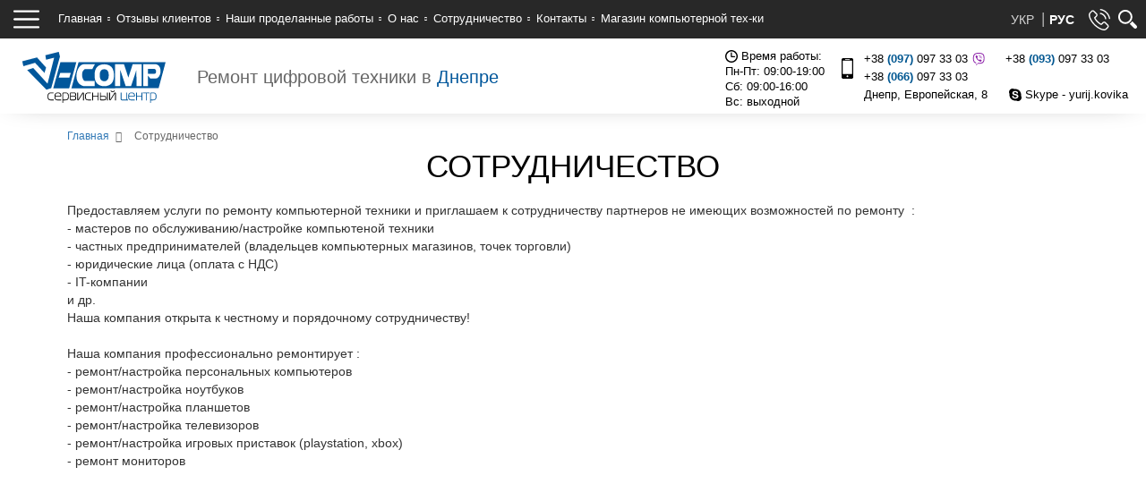

--- FILE ---
content_type: text/html; charset=utf-8
request_url: https://service.v-comp.dp.ua/ru/sotrudnichestvo
body_size: 7299
content:
<!DOCTYPE html>
<!--[if IE]><![endif]-->
<!--[if IE 8 ]><html dir="ltr" lang="ru" class="ie8"><![endif]-->
<!--[if IE 9 ]><html dir="ltr" lang="ru" class="ie9"><![endif]-->
<!--[if (gt IE 9)|!(IE)]><!-->
<html dir="ltr" lang="ru">
<!--<![endif]-->
<head>
<script>(function(w,d,s,l,i){w[l]=w[l]||[];w[l].push({'gtm.start':
new Date().getTime(),event:'gtm.js'});var f=d.getElementsByTagName(s)[0],
j=d.createElement(s),dl=l!='dataLayer'?'&l='+l:'';j.async=true;j.src=
'https://www.googletagmanager.com/gtm.js?id='+i+dl;f.parentNode.insertBefore(j,f);
})(window,document,'script','dataLayer','GTM-K359TN7');</script>
<meta charset="UTF-8" />
<meta name="viewport" content="width=device-width, initial-scale=1">
<meta http-equiv="X-UA-Compatible" content="IE=edge">
<title>Сотрудничество – Сервисный центр V-COMP</title>
<base href="https://service.v-comp.dp.ua/" />
<meta name="description" content="Сотрудничество - на сайте Сервисный центр V-COMP" />
<script src="catalog/view/javascript/jquery/jquery-2.1.1.min.js" type="text/javascript"></script>
<link href="catalog/view/javascript/bootstrap/css/bootstrap.min.css" rel="stylesheet" media="screen" />
<script src="catalog/view/javascript/bootstrap/js/bootstrap.min.js" type="text/javascript"></script>
<link href="catalog/view/javascript/font-awesome/css/font-awesome.min.css" rel="stylesheet" type="text/css" />
<link href="//fonts.googleapis.com/css?family=Open+Sans:400,400i,300,700" rel="stylesheet" type="text/css" />
<link href="catalog/view/theme/default/stylesheet/stylesheet.css" rel="stylesheet">
<!--<script src="catalog/view/javascript/jquery.maskedinput.js" type="text/javascript"></script>-->
<script src="catalog/view/javascript/jquery.inputmask.bundle.js" type="text/javascript"></script>

<link rel="stylesheet" type="text/css" href="catalog/view/javascript/slick/slick.css"/>
<script type="text/javascript" src="catalog/view/javascript/slick/slick.min.js"></script>
<link rel="stylesheet" type="text/css" href="catalog/view/javascript/slick//slick-theme.css"/>


 
<script src="catalog/view/javascript/common.js" type="text/javascript"></script>
<link href="https://service.v-comp.dp.ua/image/catalog/favvc.png" rel="icon" />
 
<style>
body.common-home .promo_home {
    display: none !important;
}
</style>                      <link rel="stylesheet" type="text/css" href="catalog/view/theme/default/stylesheet/live_search.css" />
			<script type="text/javascript"><!--
				var live_search = {
					selector: '#search',
					text_no_matches: 'Ничего не найдено',

					delay: 400
				}

				$(document).ready(function() {
					var html = '';
					html += '<div id="live-search">';
					html += '	<ul>';
					html += '	</ul>';
					html += '</div>';

					$(live_search.selector).after(html);
					$('input[name=\'search\']').autocomplete({
						'source': function(request, response) {
							if ($(live_search.selector + ' input[type=\'text\']').val() == '') {
								$('#live-search').css('display','none');
							}
							else{
								var html = '';
								html += '<li style="text-align: center;height:10px;">';
								html +=		'	<img class="loading" src="catalog/view/theme/default/image/loading.gif" />';
								html +=	'</li>';
								$('#live-search ul').html(html);
								$('#live-search').css('display','block');
							}
							var filter_name = $(live_search.selector + ' input[type=\'text\']').val();

							if (filter_name.length>0) {
							    $.ajax({
									url: 'index.php?route=blog/live_search&filter_name=' +  encodeURIComponent(request),
									dataType: 'json',
									success: function(products) {
										$('#live-search ul li').remove();
										if (!$.isEmptyObject(products)) {

											$.each(products, function(index,product) {
												var html = '';

												html += '<li>';
												html += '<a href="' + product.url + '" title="' + product.name + '">';
												html += '	<div class="product-name">' + product.name ;
												html += '</div>';
												html += '<span style="clear:both"></span>';
												html += '</a>';
												html += '</li>';
												$('#live-search ul').append(html);
											});
										} else {
											var html = '';
											html += '<li style="text-align: center;height:10px;color:#fff;margin: 19px;text-transform:uppercase;">';
											html +=		live_search.text_no_matches;
											html +=	'</li>';
											$('#live-search ul').html(html);
										}
										$('#live-search ul li').css('height',live_search.height);
										$('#live-search').css('display','block');
										return false;
									}
								});
								/*$.ajax({
									url: 'index.php?route=product/live_search&filter_name=' +  encodeURIComponent(request),
									dataType: 'json',
									success: function(products) {
										$('#live-search ul li').remove();
										if (!$.isEmptyObject(products)) {
											var show_image = 0;
											var show_price = 0;
											var show_description = 0;

											$.each(products, function(index,product) {
												var html = '';

												html += '<li>';
												html += '<a href="' + product.url + '" title="' + product.name + '">';
												if(product.image && show_image){
													html += '	<div class="product-image"><img alt="' + product.name + '" src="' + product.image + '"></div>';
												}
												html += '	<div class="product-name">' + product.name ;
												if(show_description){
													html += '<p>' + product.extra_info + '</p>';
												}
												html += '</div>';
												if(show_price){
													if (product.special) {
														html += '	<div class="product-price"><span class="special">' + product.price + '</span><span class="price">' + product.special + '</span></div>';
													} else {
														html += '	<div class="product-price"><span class="price">' + product.price + '</span></div>';
													}
												}
												html += '<span style="clear:both"></span>';
												html += '</a>';
												html += '</li>';
												$('#live-search ul').append(html);
											});
										} else {
											var html = '';
											html += '<li style="text-align: center;height:10px;">';
											html +=		live_search.text_no_matches;
											html +=	'</li>';

											$('#live-search ul').html(html);
										}
										$('#live-search ul li').css('height',live_search.height);
										$('#live-search').css('display','block');
										return false;
									}
								});*/
							}
						},
						'select': function(product) {
							$('input[name=\'search\']').val(product.name);
						}
					});

					$(document).bind( "mouseup touchend", function(e){
					  var container = $('#live-search');
					  if (!container.is(e.target) && container.has(e.target).length === 0)
					  {
					    container.hide();
					  }
					});
				});
			//--></script>
			 


							<script src="//code.jivo.ru/widget/Ll4WBN7NOY" async></script>
			



                        <link rel="stylesheet" type="text/css" href="catalog/view/theme/default/stylesheet/live_search.css" />
			<script type="text/javascript"><!--
				var live_search = {
					selector: '#search',
					text_no_matches: 'No matches.',
					height: '50px',
					delay: 400
				}

				$(document).ready(function() {
					var html = '';
					html += '<div id="live-search">';
					html += '	<ul>';
					html += '	</ul>';
					html += '</div>';

					$(live_search.selector).after(html);
					$('input[name=\'search\']').autocomplete({
						'source': function(request, response) {
							if ($(live_search.selector + ' input[type=\'text\']').val() == '') {
								$('#live-search').css('display','none');
							}
							else{
								var html = '';
								html += '<li style="text-align: center;height:10px;">';
								html +=		'	<img class="loading" src="catalog/view/theme/default/image/loading.gif" />';
								html +=	'</li>';
								$('#live-search ul').html(html);
								$('#live-search').css('display','block');
							}
							var filter_name = $(live_search.selector + ' input[type=\'text\']').val();

							if (filter_name.length>0) {
								$.ajax({
									url: 'index.php?route=product/live_search&filter_name=' +  encodeURIComponent(request),
									dataType: 'json',
									success: function(products) {
										$('#live-search ul li').remove();
										if (!$.isEmptyObject(products)) {
											var show_image = 0;
											var show_price = 0;
											var show_description = 0;

											$.each(products, function(index,product) {
												var html = '';
												
												html += '<li>';
												html += '<a href="' + product.url + '" title="' + product.name + '">';
												if(product.image && show_image){
													html += '	<div class="product-image"><img alt="' + product.name + '" src="' + product.image + '"></div>';
												}
												html += '	<div class="product-name">' + product.name ;
												if(show_description){
													html += '<p>' + product.extra_info + '</p>';
												}
												html += '</div>';
												if(show_price){
													if (product.special) {
														html += '	<div class="product-price"><span class="special">' + product.price + '</span><span class="price">' + product.special + '</span></div>';
													} else {
														html += '	<div class="product-price"><span class="price">' + product.price + '</span></div>';
													}
												}
												html += '<span style="clear:both"></span>';
												html += '</a>';
												html += '</li>';
												$('#live-search ul').append(html);
											});
										} else {
											var html = '';
											html += '<li style="text-align: center;height:10px;">';
											html +=		live_search.text_no_matches;
											html +=	'</li>';

											$('#live-search ul').html(html);
										}
										$('#live-search ul li').css('height',live_search.height);
										$('#live-search').css('display','block');
										return false;
									}
								});
							}
						},
						'select': function(product) {
							$('input[name=\'search\']').val(product.name);
						}
					});

					$(document).bind( "mouseup touchend", function(e){
					  var container = $('#live-search');
					  if (!container.is(e.target) && container.has(e.target).length === 0)
					  {
					    container.hide();
					  }
					});
				});
			//--></script>
			            

<link rel="alternate" hreflang="ua" href="https://service.v-comp.dp.ua/ua/sotrudnichestvo" />

<link rel="alternate" hreflang="ru" href="https://service.v-comp.dp.ua/ru/sotrudnichestvo" />
</head>
<body class="information-information">
<noscript><iframe src="https://www.googletagmanager.com/ns.html?id=GTM-K359TN7"
height="0" width="0" style="display:none;visibility:hidden"></iframe></noscript>

<!-- <div class="promo" style="
    display: flex;
    justify-content: center;
    align-items: center;
    background: red;
    color: #fff;
    font-size: 17px;
        font-weight: 600;
    padding: 5px 0;
">
	<div class="row">
		АКЦИЯ!!! только с 15.05.24 по 30.06.24 на чистку НОУТБУКОВ и ИГРОВЫХ КОНСОЛЕЙ<br>
- 50% на обычные ноутбуки (акционная цена 300грн) - 30% на игровые ноутбуки (акционная цена 550грн)<br>
- 30% на игровые консоли Sony playstation / Xbox	</div>
</div> -->

<div class="promo" style="
    display: flex;
    justify-content: center;
    align-items: center;
    background: #015791;
    color: #fff;
    font-size: 17px;
    font-weight: 600;
    padding: 5px 0;
    color: #fcb431;
">
	<div class="row" style="
    padding: 0 15px;
    text-align: center;
">
		АКЦИЯ!!! только с 15.05.24 по 30.06.24 на чистку НОУТБУКОВ и ИГРОВЫХ КОНСОЛЕЙ<br>
- 50% на обычные ноутбуки (акционная цена 300грн) - 30% на игровые ноутбуки (акционная цена 550грн)<br>
- 30% на игровые консоли Sony playstation / Xbox	</div>
</div>



<div class="overlay"></div>
<div class="helps-block">
<img src="image/cross.svg" class="close-xs">
<a href="/"><img src="image/logo.svg"></a>
<div class="cnt-content other" style="padding: 20px 25px;">
<ul class="top-ul-xs"> 
	<li><a href="/">Главная</a></li> 
	<li><a href="remont-kompyuternoj-tehniki/">Ремонт компьютерной техники</a></li> 
	<li><a href="https://www.google.com.ua/search?q=v-comp+%D1%82%D0%B7%D1%8B%D0%B2%D1%8B&rlz=1C1CHBD_ruUA807UA808&oq=v-comp+%D1%82%D0%B7%D1%8B%D0%B2%D1%8B&aqs=chrome..69i57.7103j0j7&sourceid=chrome&ie=UTF-8#lkt=LocalPoiReviews&trex=m_t:lcl_akp,rc_f:nav,rc_ludocids:15159061840029625973,rc_q:V-COMP,ru_q:V-COMP" target=blank>Отзывы клиентов</a></li>	
	<li><a href="poleznie-stati">Наши проделанные работы</a></li>
	<li><a href="o-nas">О нас</a></li>
	<li><a href="sotrudnichestvo">Сотрудничество</a></li>
	<li><a href="contacts">Контакты</a></li>  
	<li><a href="http://v-comp.com.ua/" rel="nofollow" target="blank_">Магазин компьютерной тех-ки</a></li>
	<!-- <li><a href="http://v-comp.dp.ua/" rel="nofollow" target="blank_">Магазин б/у товара</a></li> -->
</ul>
</div>

<div class="cnt-content other" style="padding: 20px 25px;" hidden>
	<ul>
	<li><a href="tel:0970973303"><img src="image/icon.svg"> +38 (097) 097 33 03</a></li>
	<li><a href="tel:0660973303"><img src="image/icon.svg"> +38 (066) 097 33 03</a></li>
	<li><a href="tel:0930973303"><img src="image/icon.svg"> +38 (093) 097 33 03</a></li>
	<!-- <li><a href="tel:+380567160297"><img src="image/oldphone.svg"> +38 (056) 716 02 97</a></li> -->
	<hr>
	<li><a href=""><img src="image/placeholder.svg"> г. Днепропетровск ул. Европейская, 8</a></li>
	<li><a href=""><img src="image/clock.svg"> Время работы:</a></li>
	<li><a href=""><img src="image/cld.svg" > Понедельник-Пятница: 09:00-19:00</a></li>
	<li><a href=""><img src="image/cld.svg" style="opacity:0"> Суббота: 09:00-16:00</a></li>
	<hr>
	<li><a href="javascript:;"><img src="image/mail.svg"> email - a.ovsyannikov@v-comp.com.ua</a></li>
	<li><a href="javascript:;"><img src="image/skype.svg"> Skype - yurij.kovika</a></li>
	</ul>
	</div>
    </div>
</div>

<div>
<div class="top-clear"></div>
<div class="top-one">
<img src="image/call.svg" class="call">
<div id="langmark">
                  <a href="https://service.v-comp.dp.ua/ua/sotrudnichestvo" >
          УКР        </a>
                        <a href="https://service.v-comp.dp.ua/ru/sotrudnichestvo" class="active">
          РУС        </a>
          </div>
<img src="image/menu-xs.svg" class="list">


<div class="search-wrap">
<div class="src-btn"><img src="image/search.svg" visible><span style="display:block"></span><img src="image/crossw.svg" hidden style=""></div>
 

</div>
<div id="search" class="input-group">
  <input type="text" name="search" value="" placeholder="Что будем искать?.." class="form-control input-lg" />
  <span class="input-group-btn">
  
  </span>
</div><ul class="top-ul">
	<li><a href="/">Главная</a><i class="fa fa-circle"></i></li>
	<li><a href="https://www.google.com.ua/search?q=v-comp+%D1%82%D0%B7%D1%8B%D0%B2%D1%8B&rlz=1C1CHBD_ruUA807UA808&oq=v-comp+%D1%82%D0%B7%D1%8B%D0%B2%D1%8B&aqs=chrome..69i57.7103j0j7&sourceid=chrome&ie=UTF-8#lrd=0x40dbe3281a2fffff:0xd25fce6d67252e75,1,,," target=blank>Отзывы клиентов</a><i class="fa fa-circle"></i></li>
	<li><a href="poleznie-stati">Наши проделанные работы</a><i class="fa fa-circle"></i></li>
	<li><a href="o-nas">О нас</a><i class="fa fa-circle"></i></li> 
	<li><a href="sotrudnichestvo">Сотрудничество</a><i class="fa fa-circle"></i></li>	
	<li><a href="contacts">Контакты</a><i class="fa fa-circle"></i></li>  
	<li><a href="http://v-comp.com.ua/" rel="nofollow" target="blank_">Магазин компьютерной тех-ки</a></li>
	<!--<li><a href="http://v-comp.dp.ua/" rel="nofollow" target="blank_">Магазин б/у товара</a></li>-->
</ul>




</div> 
<nav id="top">
<div class="bg-numbers"></div>
<a href="/" class="logo"><img src="image/logo.svg"></a>
<div class="top-title">Ремонт цифровой техники в <span style="color:#01579b">Днепре</span></div>
<div class="cnt-popup visible-sm visible-xs">
<li><a href="tel:0970973303">+38 (097) 097 33 03</a> <i class="fa fa-angle-down mores-go"></i></li>
<div class="cp-show">

</div>
</div>
<div class="numbers-block hidden-sm hidden-xs">
<img src="image/icon.svg">
<div class="col-sm-12"> 
	<div class="col-sm-6">
	<li><a href="tel:0970973303">+38 <b>(097)</b> 097 33 03<img src="image/viber.svg"></a></li> 
	<li><a href="tel:0660973303">+38 <b>(066)</b> 097 33 03</a></li> 
	</div>
	<div class="col-sm-6">
	<li><a href="tel:0930973303">+38 <b>(093)</b> 097 33 03</a></li> 
	<!-- <li><a href="tel:+380567160297">+38 <b>(056)</b> 716 02 97</a></li> -->
	</div>
</div>
<div class="col-sm-12" style="    color: #000;
    font-size: 13px;">
<span>Днепр, Европейская, 8</span>&nbsp;&nbsp;&nbsp;&nbsp;&nbsp;
<span><img src="image/skype.svg"> Skype - yurij.kovika</span>

</div>

<div style="position: absolute;width: 150px;left: -155px;" class="hidden-md grafik">
	<li><a href=""><img src="image/clock.svg"> Время работы:</a></li>
	<li><a href="">Пн-Пт: 09:00-19:00</a></li>
	<li><a href="">Сб: 09:00-16:00</a></li>
	<li><a href="">Вс: выходной</a></li>
</div>

</div>
<div class="cnt-content other mores" hidden style="padding: 20px 25px;background: #fff;text-align: left;">
	<div itemscope itemtype="http://schema.org/LocalBusiness">
			<span itemprop="priceRange" hidden>10000</span>
			<span itemprop="name">Сервисный цент v-comp</span><br>
			<div itemprop="address" itemscope itemtype="http://schema.org/PostalAddress">
			<span itemprop="addressCountry">Украина</span>,
			<span itemprop="addressLocality">Днепр</span>,
			<span itemprop="streetAddress">Европейская, 8</span>
			</div>
			<span itemprop="telephone"><a href="tel:0970973303">+38 <b>(097)</b> 097 33 03</a></span><br>
			<span itemprop="telephone"><a href="tel:0660973303">+38 <b>(066)</b> 097 33 03</a></span><br>
			<span itemprop="telephone"><a href="tel:0930973303">+38 <b>(093)</b> 097 33 03</a></span><br><br>
			<!-- <span itemprop="telephone"><a href="tel:+380567160297">+38 <b>(056)</b> 716 02 97</a></span><br> -->
			<span itemprop="email">a.ovsyannikov@v-comp.com.ua</span><br>
			<time itemprop="openingHours" datetime="Mo-Fr 09:00-19:00">Пн. - Пт. 09:00-19:00</time><br>
			<time itemprop="openingHours" datetime="Sa-Su 09:00-16:00">Сб. 09:00 - 16:00</time>
		</div>
	</div>
	
	
	
	
	
	
	
	
	
	
	
	
	
	
	
	
	
	
	
	
	
	
	
	
	
	
	
	
	
	
	
	
	
</nav>
</div>
<div class="promo_home" style="display:none;">Акція на чистку 15.05-15.06!!!  * Ноутбуки -50% (200грн)   * Ігрові ноутбуки  -30% (400грн)   * Ігрові консолі Sony playstation/Xbox   -30% (350грн)
</div>
<div class="shelp" hidden>
<img src="image/crossw.svg" class="cross"> 
	<form id="q_form" class="ajax" style="margin-top: 20px;">
	<div>
    <input type="text" name="name" placeholder="Ваше имя"><br>
	<input type="tel" id="input_shelp" name="phone" placeholder="+38 (   )" class="phone" required autocomplete="off"><br>
	<input type="text" name="mail" placeholder="Электронная почта"><br>
	<label>Ваш вопрос</label>
	<textarea name="q"></textarea><br>
	<button type="submit" id="btn_shelp">Отправить</button>
	</div>
	 <span class="result_form">
		Спасибо! Сообщение успешно отправлено!<br>Ожидайте звонка менеджера.		<img src="image/checked.svg">
	</span>
    <input type="hidden" name="form" value="q" />
	</form>
</div>




<div class="cb" hidden>
<img src="image/crossw.svg" class="cross"> 
	<form id="cb_form" class="ajax" style="margin-top: 20px;">
	<div>
	<input type="tel" id="input_cb" name="phone" placeholder="+38 (   )" class="phone" required autocomplete="off"><br>
	<button type="submit" id="btn_cb">Отправить</button>
	</div>
	 <span class="result_form">
		Спасибо! Сообщение успешно отправлено!<br>Ожидайте звонка менеджера.		<img src="image/checked.svg">
	</span>
    <input type="hidden" name="form" value="cb" />
	</form>
</div>

<div class="calc-form" hidden>
<img src="image/crossw.svg" class="cross">
	<form id="repair_form" class="ajax" style="margin-top: 20px;">
	<div>
    <label>Для получения предварительной стоимости ремонта и сроков - заполните форму ниже.</label>
	<input type="text" name="name" placeholder="Ваше имя"><br>
	<input type="tel" name="phone" id="input_calc_form" placeholder="+38 (   )" class="phone" required autocomplete="off"><br>
	<input type="text" name="mail" placeholder="Электронная почта"><br>
	<input type="text" name="device" placeholder="Ваше устройство"><br>
	<label>Опишите подробно неисправность:</label>
	<textarea name="error"></textarea><br>
	<label>Дополнительная информация</label>
	<textarea name="info"></textarea><br>
	<button type="submit" id="btn_calc_form">Отправить</button>
	</div>
	 <span class="result_form">
		Спасибо! Сообщение успешно отправлено!<br>Ожидайте звонка менеджера.		<img src="image/checked.svg">
	</span>
    <input type="hidden" name="form" value="repair" />
	</form>
</div>

<div class="by-form" hidden>
<div class="load" hidden>
	<div class="load-wrap">
	<span>Идёт отправка...</span><br>
	<img src="image/loading.gif">
	</div>
</div>
<img src="image/crossw.svg" class="cross">
	<form id="buy_form" style="margin-top: 20px;" method="post" class="ajax_form ajax" action="form.php">
    <div>
	<label>Опишите товар, предлагаемый на продажу</label>
	<input type="text" name="name" placeholder="Ваше имя"><br>
	<input type="tel" id="input_by_form" name="phone" class="phone" placeholder="+38 (   )" required autocomplete="off"><br>
	<span><label><div class="file-upload">Прикрепить изображение / файл<input type="file" name="buy_file" multiple></div></label></span><br>
	<input type="text" id="filename" class="filename" name="filename" disabled>
	<label>Опишите товар, который хотите продать</label>
	<textarea name="info"></textarea><br>
	<button type="submit" class="" name="agreeby" id="btn_by_form">Отправить</button>
    </div>
	 <span class="result_form">
		Спасибо! Сообщение успешно отправлено!<br>Ожидайте звонка менеджера.		<img src="image/checked.svg">
	</span>
    <input type="hidden" name="form" value="bu" />
	</form>
</div>
<style>.error{
  color: #FFDAB9 !important;
}
.hidden-md.grafik li {
    margin-top: -3px;
}
</style>
<div class="top-arrow" onclick="up()"><a href="javascript:void(0)" ><i class="fa fa-angle-up"></i></a></div>
<script>var t;function up(){var top = Math.max(document.body.scrollTop,document.documentElement.scrollTop);if(top > 0) {window.scrollBy(0,-40);t = setTimeout('up()',2);} else clearTimeout(t);return false;} </script>











<div class="form_wraps">
	<div class="form_callback">
	
	</div>
</div>










<div class="container" style="padding: 20px;position:relative">
<ul class="breadcrumb">
<div itemscope itemtype="http://schema.org/BreadcrumbList">	
    		<div itemprop="itemListElement" itemscope itemtype="http://schema.org/ListItem">
		<a itemprop="item" href="https://service.v-comp.dp.ua/ru/">
		<span itemprop="name">Главная</span></a>
				<meta itemprop="position" content="1" />
		</div>	
    		<div itemprop="itemListElement" itemscope itemtype="http://schema.org/ListItem">
		<a itemprop="item" href="https://service.v-comp.dp.ua/ru/sotrudnichestvo">
		<span itemprop="name">Сотрудничество</span></a>
				<meta itemprop="position" content="2" />
		</div>	
    	</div>
  </ul>
  	<script>
		$(document).ready(function(){
			$('.breadcrumb div[itemprop="itemListElement"]:last-child').each(function(){
				$(this).html('<div><span>Сотрудничество</span></div>');
			});
		});
	</script>
  <div class="row">
                <div id="content" class="col-sm-12">
		  <h1> Сотрудничество </h1>
      Предоставляем услуги по ремонту компьютерной техники и приглашаем к сотрудничеству партнеров не имеющих возможностей по ремонту&nbsp; :<br>- мастеров по обслуживанию/настройке компьютеной техники<br>- частных предпринимателей (владельцев компьютерных магазинов, точек торговли)<br>- юридические лица (оплата с НДС)<br>- IT-компании<br>и др.<br>Наша компания открыта к честному и порядочному сотрудничеству! <br>&nbsp;<br>Наша компания профессионально ремонтирует :<br>- ремонт/настройка персональных компьютеров<br>- ремонт/настройка ноутбуков<br>- ремонт/настройка планшетов<br>- ремонт/настройка телевизоров<br>- ремонт/настройка игровых приставок (playstation, xbox)<br>- ремонт мониторов		  
	  </div>
</div>
</div>
<footer>
  <div class="container" style="position:relative;z-index:1">
  
    <div class="row footer-list">
	<img src="image/logo.svg" style="    width: 250px;
    text-align: center;
    display: block;
    margin: 0 auto 35px;
    filter: brightness(0) invert(1);" class="visible-sm visible-xs" alt="logo">
      <div class="col-md-3 col-sm-12 footer-item">
        <span class="footer-toggle h5">Ремонт техники<span class="visible-sm visible-xs"><img src="image/a-r.svg" alt="rot" class="rotate"></span></span> 
        <ul class="list-unstyled hidden-xs-vis footer-body">
        <li><a href="remont-pk">Компьютеры</a></li>
        <li><a href="remont-noutbukov">Ноутбуки</a></li>
        <li><a href="remont-planshetov">Планшеты</a></li>
        <li><a href="remont-monitorov">Мониторы</a></li>
        <li><a href="remont-televizorov">Телевизоры</a></li>
        <li><a href="remont-igrovih-konsolej">Игровые консоли</a></li>
        <li><a href="remont-portativnih-kolonok">Портативные колонки</a></li>
        <li><a href="remont-proektorov">Проекторы</a></li>
        </ul>
      </div>
      <div class="col-md-3 col-sm-12 footer-item">
        <span class="footer-toggle h5">Инфо<span class="visible-sm visible-xs"><img src="image/a-r.svg" alt="rot" class="rotate"></span></span>
        <ul class="list-unstyled hidden-xs-vis footer-body">
		<li><a href="sotrudnichestvo">Сотрудничество</a></li>
		<li><a href="https://www.google.com.ua/search?q=v-comp+%D1%82%D0%B7%D1%8B%D0%B2%D1%8B&rlz=1C1CHBD_ruUA807UA808&oq=v-comp+%D1%82%D0%B7%D1%8B%D0%B2%D1%8B&aqs=chrome..69i57.7103j0j7&sourceid=chrome&ie=UTF-8#lrd=0x40dbe3281a2fffff:0xd25fce6d67252e75,1,,," target=blank>Отзывы</a></li>
		<li><a href="#why">Почему мы</a></li>
		<li><a href="o-nas">О нас</a></li>
		<li><a href="poleznie-stati">Наши проделанные работы</a></li>	
			
       
        </ul>
      </div>
      <div class="col-md-3 col-sm-12 footer-item">
        <span class="footer-toggle h5">Сервисы<span class="visible-sm visible-xs"><img src="image/a-r.svg" alt="rot" class="rotate"></span></span>
        <ul class="list-unstyled hidden-xs-vis footer-body">
		<li><a href="http://v-comp.com.ua/" target="blank_">Магазин нового товара</a></li>
		<li><a href="http://v-comp.dp.ua/" target="blank_">Магазин б/у товара</a></li>	
        </ul>
      </div> 
      <div class="col-md-3 col-sm-12 footer-item"> 
        <span class="footer-toggle h5">Контакты<span class="visible-sm visible-xs"><img src="image/a-r.svg" alt="rot" class="rotate"></span></span>
		<ul class="list-unstyled hidden-xs-vis footer-body">
			<div itemscope itemtype="http://schema.org/LocalBusiness">
			<span itemprop="priceRange" hidden>1000</span>

      
			
			<span itemprop="name">Сервисный центр v-comp</span><br>
			<div itemprop="address" itemscope itemtype="http://schema.org/PostalAddress">
			<span itemprop="addressCountry">Украина</span>,
			<span itemprop="addressLocality">Днепр</span>,
			<span itemprop="streetAddress">Европейская, 8</span>
			</div>
			<span itemprop="telephone"><a href="tel:+380970973303">+38 <b>(097)</b> 097 33 03 <img src="image/viber.svg" style="filter: brightness(0) invert(1);"></a></span><br>
			<span itemprop="telephone"><a href="tel:+380660973303">+38 <b>(066)</b> 097 33 03</a></span><br>
			<span itemprop="telephone"><a href="tel:+380930973303">+38 <b>(093)</b> 097 33 03</a></span><br><br>
			<span itemprop="email">a.ovsyannikov@v-comp.com.ua</span><br>
			<time itemprop="openingHours" datetime="Mo-Fr 10:00-18:00">Пн. - Пт. 09:00 - 19:00</time><br>
			<time itemprop="openingHours" datetime="Sa 10:00-16:00">Сб. 09:00 - 16:00</time><br>
      <time itemprop="openingHours" datetime="Sun. Day off">Вс. Выходной</time>
		</div>
		</ul>


      </div>
    </div>
  <div class="footer-top">
  <div class="pull-left">
  <span>V-comp в соц. сетях.</span>
  <a href="https://www.facebook.com/vcomp.com.ua/" target="blank_"><img src="image/fb.svg" alt="fb"></a>
  <a href="https://www.instagram.com/vcomp_official/?hl=ru" target="blank_" ><img src="image/instagram.svg" alt="in" style="width: 21px !important;filter: brightness(0) invert(1);"></a>
  <a href="#" hidden><img src="image/tw.svg"></a>
  <span style="margin-left:10px;">Принимаем к оплате:</span>
  <img src="image/master card.svg">
  <img src="image/visa.svg"> 
  </div>
   <div class="pull-right">
   Copyright © 2004-2026   </div>
  </div>
   
  </div>
  <div class="footerbg hidden"></div>
  
</footer></body></html>

--- FILE ---
content_type: image/svg+xml
request_url: https://service.v-comp.dp.ua/image/skype.svg
body_size: 2973
content:
<?xml version="1.0" encoding="iso-8859-1"?>
<!-- Generator: Adobe Illustrator 16.0.0, SVG Export Plug-In . SVG Version: 6.00 Build 0)  -->
<!DOCTYPE svg PUBLIC "-//W3C//DTD SVG 1.1//EN" "http://www.w3.org/Graphics/SVG/1.1/DTD/svg11.dtd">
<svg version="1.1" id="Capa_1" xmlns="http://www.w3.org/2000/svg" xmlns:xlink="http://www.w3.org/1999/xlink" x="0px" y="0px"
	 width="430.123px" height="430.123px" viewBox="0 0 430.123 430.123" style="enable-background:new 0 0 430.123 430.123;"
	 xml:space="preserve">
<g>
	<path id="Skype" d="M412.164,246.198c1.605-10.155,2.45-20.544,2.45-31.148c0-110.215-89.342-199.555-199.56-199.555
		c-10.576,0-20.995,0.871-31.141,2.458C165.534,6.581,143.842,0,120.595,0C53.996,0,0.005,53.984,0.005,120.59
		c0,23.242,6.585,44.916,17.952,63.332c-1.573,10.172-2.439,20.528-2.439,31.132c0,110.223,89.34,199.536,199.532,199.536
		c10.585,0,21.007-0.816,31.152-2.417c18.398,11.35,40.072,17.949,63.314,17.949c66.617,0,120.602-53.998,120.602-120.602
		C430.123,286.269,423.542,264.6,412.164,246.198z M309.801,305.81c-8.442,12.153-20.843,21.65-37.047,28.479
		c-16.237,6.847-35.428,10.254-57.59,10.254c-26.562,0-48.554-4.648-65.913-14.034c-12.305-6.721-22.313-15.737-30.007-26.98
		c-7.71-11.252-11.619-22.271-11.619-33.015c0-6.338,2.417-11.85,7.122-16.344c4.754-4.527,10.877-6.796,18.104-6.796
		c5.92,0,11.005,1.783,15.145,5.316c4.109,3.532,7.556,8.667,10.375,15.443c3.379,7.85,7.049,14.412,10.954,19.648
		c3.881,5.171,9.343,9.488,16.417,12.867c6.996,3.388,16.307,5.082,27.958,5.082c15.945,0,28.831-3.449,38.693-10.253
		c9.912-6.866,14.673-15.22,14.673-25.314c0-8.051-2.567-14.445-7.831-19.43c-5.312-5.05-12.172-8.896-20.685-11.579
		c-8.546-2.711-20.02-5.586-34.399-8.615c-19.308-4.214-35.456-9.119-48.533-14.752c-13.094-5.654-23.522-13.383-31.251-23.146
		c-7.745-9.859-11.607-22.113-11.607-36.627c0-13.84,4.077-26.217,12.239-36.989c8.158-10.802,19.961-19.07,35.351-24.829
		c15.336-5.757,33.391-8.637,54.075-8.637c16.541,0,30.849,1.914,42.96,5.722c12.078,3.836,22.146,8.898,30.196,15.25
		c7.999,6.338,13.885,13.023,17.613,20.038c3.725,7.036,5.601,13.908,5.601,20.614c0,6.235-2.417,11.89-7.127,16.846
		c-4.709,4.963-10.733,7.493-17.768,7.47c-6.342,0-11.317-1.463-14.767-4.56c-3.36-2.996-6.889-7.766-10.706-14.414
		c-4.825-9.276-10.604-16.503-17.324-21.672c-6.543-5.073-17.338-7.714-32.359-7.682c-13.898,0-25.018,2.84-33.411,8.394
		c-8.445,5.643-12.482,12.19-12.501,19.861c0.014,4.807,1.396,8.86,4.177,12.326c2.824,3.498,6.753,6.529,11.803,9.084
		c5.052,2.595,10.191,4.602,15.355,6.046c5.225,1.481,13.894,3.622,25.944,6.457c15.112,3.257,28.819,6.896,41.136,10.862
		c12.293,3.986,22.784,8.793,31.451,14.52c8.736,5.71,15.564,12.99,20.438,21.783c4.909,8.807,7.354,19.564,7.354,32.222
		C322.509,279.968,318.263,293.676,309.801,305.81z"/>
</g>
<g>
</g>
<g>
</g>
<g>
</g>
<g>
</g>
<g>
</g>
<g>
</g>
<g>
</g>
<g>
</g>
<g>
</g>
<g>
</g>
<g>
</g>
<g>
</g>
<g>
</g>
<g>
</g>
<g>
</g>
</svg>


--- FILE ---
content_type: image/svg+xml
request_url: https://service.v-comp.dp.ua/image/master%20card.svg
body_size: 7102
content:
<svg width="37" height="22" viewBox="0 0 37 22" fill="none" xmlns="http://www.w3.org/2000/svg" xmlns:xlink="http://www.w3.org/1999/xlink">
<rect width="37" height="22" fill="url(#pattern0)"/>
<defs>
<pattern id="pattern0" patternContentUnits="objectBoundingBox" width="1" height="1">
<use xlink:href="#image0" transform="translate(0 -0.0148423) scale(0.0204082 0.0343228)"/>
</pattern>
<image id="image0" width="49" height="30" xlink:href="[data-uri]"/>
</defs>
</svg>
